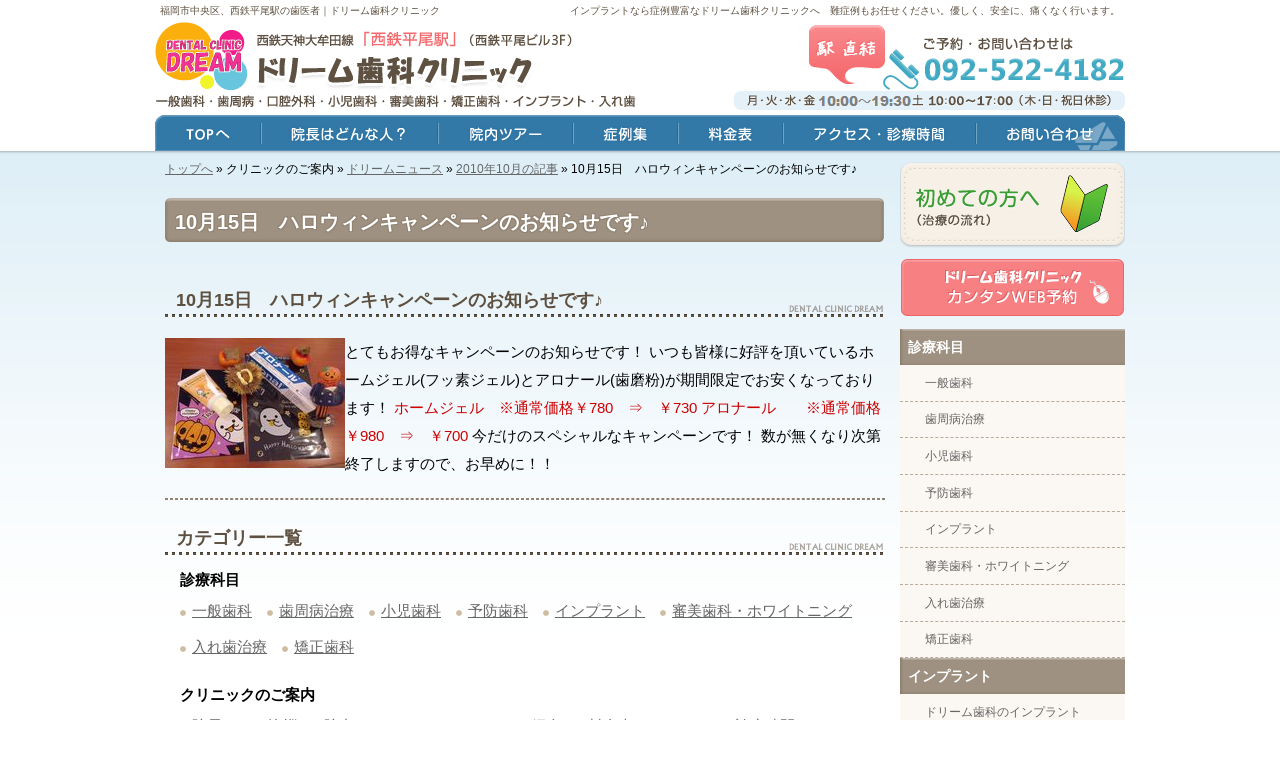

--- FILE ---
content_type: text/html
request_url: https://www.dream-dc.jp/10/1035news/201010/1015_1.html
body_size: 4348
content:
<?xml version="1.0" encoding="UTF-8"?>
<!DOCTYPE html PUBLIC "-//W3C//DTD XHTML 1.0 Transitional//EN" "http://www.w3.org/TR/xhtml1/DTD/xhtml1-transitional.dtd">
<html xmlns="http://www.w3.org/1999/xhtml" lang="ja" xml:lang="ja">
<head>
<meta http-equiv="Content-Type" content="text/html; charset=UTF-8" />
<meta http-equiv="Content-Style-Type" content="text/css" />
<meta http-equiv="Content-Script-Type" content="text/javascript" />
<title>10月15日　ハロウィンキャンペーンのお知らせです♪－福岡市中央区、西鉄平尾駅の歯医者｜ドリーム歯科クリニック</title>
<meta name="keywords" content="福岡市,インプラント,矯正,歯科,歯医者,中央区,価格,専門医" />
<meta name="description" content="10月15日　ハロウィンキャンペーンのお知らせです♪&laquo;ドリーム歯科クリニックでは、一般歯科・小児歯科・矯正歯科（ワイヤー・マウスピース）・審美歯科・インプラント・予防歯科などの治療を行っております。キッズスペース完備でお子さま連れでも通いやすい笑顔あふれる歯科医院です。" />
<link rel="stylesheet" href="https://www.dream-dc.jp/styles-site.css" type="text/css" media="screen,tv" />
<link rel="stylesheet" href="https://www.dream-dc.jp/print.css" type="text/css" media="print" />
<link href="/dream.css" rel="stylesheet" type="text/css" media="screen" />
<script type="text/javascript" src="https://ajax.googleapis.com/ajax/libs/jquery/1.7/jquery.min.js"></script>
<script type="text/javascript" src="https://www.dream-dc.jp/js/common.js"></script>
<script type="text/javascript" src="https://www.dream-dc.jp/js/CSScriptLib.js"></script>

<script type="text/javascript">
<!--
var ua = navigator.userAgent;
if (/* document.referrer.indexOf('dream-dc.jp') == -1 && */ ((ua.indexOf('iPhone') > 0 && ua.indexOf('iPad') == -1) || ua.indexOf('iPod') > 0  || ua.indexOf('Android') > 0)) {
    if(confirm('スマートフォン版で表示しますか？')) {
      location.href = 'https://www.dream-dc.jp/s/';
    }
}
-->
</script>
<script>
  (function(i,s,o,g,r,a,m){i['GoogleAnalyticsObject']=r;i[r]=i[r]||function(){
  (i[r].q=i[r].q||[]).push(arguments)},i[r].l=1*new Date();a=s.createElement(o),
  m=s.getElementsByTagName(o)[0];a.async=1;a.src=g;m.parentNode.insertBefore(a,m)
  })(window,document,'script','//www.google-analytics.com/analytics.js','ga');

  ga('create', 'UA-65039975-1', 'auto');
  ga('send', 'pageview');

</script>
</head>
<body>
<div id="container">
<div id="header">
<h1>10月15日　ハロウィンキャンペーンのお知らせです♪</h1>
<p>インプラントなら症例豊富なドリーム歯科クリニックへ　難症例もお任せください。優しく、安全に、痛くなく行います。</p>
<h2><a href="https://www.dream-dc.jp/">福岡市中央区、西鉄平尾駅の歯医者｜ドリーム歯科クリニック</a></h2>
<a href="https://www.dream-dc.jp/"><img src="https://www.dream-dc.jp/header_logo.png" alt="ドリーム歯科クリニック｜福岡市(中央区)の歯科・歯医者・インプラント" width="498" height="95" /></a>
</div>
<div id="center">
<div class="content">

<p class="pkz pkz1"><a href="https://www.dream-dc.jp/">トップへ</a> &raquo; 
クリニックのご案内 &raquo; 

<a href="https://www.dream-dc.jp/1035news/">ドリームニュース</a> &raquo; 

<a href="https://www.dream-dc.jp/201010/">2010年10月の記事</a> &raquo; 
10月15日　ハロウィンキャンペーンのお知らせです♪



</p>

<h3>10月15日　ハロウィンキャンペーンのお知らせです♪</h3>
<img src="/images/news/news_101015.jpg" alt="ドリームニュース" align="left" />とてもお得なキャンペーンのお知らせです！
いつも皆様に好評を頂いているホームジェル(フッ素ジェル)とアロナール(歯磨粉)が期間限定でお安くなっております！
<span class="red">ホームジェル　※通常価格￥780　⇒　￥730
アロナール　　※通常価格￥980　⇒　￥700</span>
今だけのスペシャルなキャンペーンです！
数が無くなり次第終了しますので、お早めに！！


<hr />

<div class="print">

<h3 style="margin-bottom: 0px;">カテゴリー一覧</h3>
<div id="pagelink">
<ul><li>診療科目<ul><li><a href="/0505general/">一般歯科</a></li><li><a href="/0510periodontitis/">歯周病治療</a></li><li><a href="/0515pedodontics/">小児歯科</a></li><li><a href="/0520prevention/">予防歯科</a></li><li><a href="/0525implant/">インプラント</a></li><li><a href="/0530whitening/">審美歯科・ホワイトニング</a></li><li><a href="/0535denture/">入れ歯治療</a></li><li><a href="/0540orthodontics/">矯正歯科</a></li></ul></li><li>クリニックのご案内<ul><li><a href="/1005message/">院長からご挨拶</a></li><li><a href="/1010clinic-tour/">院内ツアー</a></li><li><a href="/1015clinic-staff/">チームメンバー紹介</a></li><li><a href="/1020price-list/">料金表</a></li><li><a href="/1025clinic-access/">アクセス・診療時間</a></li><li><a href="/1030event/">イベント＆クラブの案内</a></li></ul></li><li>当院から3つお約束<ul><li><a href="/1505communication/">コミュニケーション</a></li><li><a href="/1510consultation/">コンサルテーション</a></li><li><a href="/1515clean/">クリーン</a></li></ul></li><li>その他のご案内<ul><li><a href="/2005faq/">よくある質問</a></li><li><a href="/2010case/">ドリーム症例集</a></li><li><a href="/2015voice/">患者さんの声</a></li><li><a href="/2020deduction/">医療費控除</a></li></ul></li></ul>
</div>

<h3 style="margin-bottom: 5px;">まずはお気軽にご相談ください。</h3>
<div class="free">
<span class="att8">「痛い思いをしないで治療したい」</span><br />
<span class="att8">「銀歯を白い歯に治したい」</span><br />
<span class="att8">「安全なインプラント治療を受けたい」</span><br />
<span class="small">など、お口の悩みはありませんか？</span><br /><br />
<span class="small">治療に関する疑問・不安、治療内容について、</span><br />
<span class="small">まずはお気軽にご相談ください。</span></div>
<img src="/images/free_counseling3.png" usemap="#imagemap" id="button" style="margin-top: -187px; margin-left: 0px;" alt="お問い合わせ" />
<map name="imagemap" id="imagemap">
<area href="https://dream-dc-jp.ssl-xserver.jp/script/mailform/contact/" shape="rect" coords="16,0,247,25" alt="お問い合わせ" />
</map>

</div>
<hr />
<p class="pkz pkz2"><a href="https://www.dream-dc.jp/">トップへ</a> &raquo; 
クリニックのご案内 &raquo; 

<a href="https://www.dream-dc.jp/1035news/">ドリームニュース</a> &raquo; 

<a href="https://www.dream-dc.jp/201010/">2010年10月の記事</a> &raquo; 
10月15日　ハロウィンキャンペーンのお知らせです♪



</p>
</div>
</div>
<div id="menu">
<div class="banner">
<a href="https://www.dream-dc.jp/flow.html"><img src="/images/banner_first.png" alt="初めての方へ" style="margin-bottom: 0px;" class="op" /></a>
<!-- <a href="http://www.e8148.net/dream/" target="new" rel="nofollow"><img src="/images/banner_yoyaku.png" alt="予約" style="margin-bottom: 0px;" class="op" /></a> -->
<a href="https://ssl.haisha-yoyaku.jp/m4919194/login/serviceAppoint/index?SITE_CODE=hp" target="new" rel="nofollow"><img src="/images/banner_yoyaku.png" alt="予約" style="margin-bottom: 0px;" class="op" /></a>

</div>

<div id="category">
<ul>
<li>
<span>診療科目</span>
<ul>
<li><a href="/0505general/">一般歯科</a></li>
<li><a href="/0510periodontitis/">歯周病治療</a></li>
<li><a href="/0515pedodontics/">小児歯科</a></li>
<li><a href="/0520prevention/">予防歯科</a></li>
<li><a href="/0525implant/">インプラント</a></li>
<li><a href="/0530whitening/">審美歯科・ホワイトニング</a></li>
<li><a href="/0535denture/">入れ歯治療</a></li>
<li><a href="/0540orthodontics/">矯正歯科</a></li>
</ul>
</li>
<li>
<span>インプラント</span>
<ul>
<li><a href="/0525implant/">ドリーム歯科のインプラント</a></li>
<li><a href="/0527point7/">当院が選ばれる7つのポイント</a></li>
<li><a href="/digital-implant.html">ガイデッドサージェリー</a></li>
<li><a href="/allon4.html">All-on-4（オールオンフォー）</a></li>
<li><a href="/zoukotsu.html">「アゴの骨が薄い」と診断された患者様へ（増骨手術）</a></li>
<li><a href="/0545sedation/">静脈内鎮静法</a></li>
<li><a href="/basshi-soku.html">抜歯即時埋入</a></li>
<li><a href="/short-implant.html">ショートインプラント</a></li>
<li><a href="/qa-implant.html">インプラント治療Q＆A</a></li>
<li><a href="http://www.dream-implant.jp/" target="_blank">インプラントスペシャルサイト</a></li>
</ul>
</li>
<li>
<span>クリニックのご案内</span>
<ul>
<li><a href="/1005message/">院長からご挨拶</a></li>
<li><a href="/1010clinic-tour/">院内ツアー</a></li>
<li><a href="/1015clinic-staff/">チームメンバー紹介</a></li>
<li><a href="/1020price-list/">料金表</a></li>
<li><a href="/1025clinic-access/">アクセス・診療時間</a></li>
<li><a href="/1030event/">イベント＆クラブの案内</a></li>
</ul>
</li>
<li>
<span>当院から3つお約束</span>
<ul>
<li><a href="/1505communication/">コミュニケーション</a></li>
<li><a href="/1510consultation/">コンサルテーション</a></li>
<li><a href="/1515clean/">クリーン</a></li>
</ul>
</li>
<li>
<span>その他のご案内</span>
<ul>
<li><a href="/2005faq/">よくある質問</a></li>
<li><a href="/2010case/">ドリーム症例集</a></li>
<li><a href="/1033diary/">院長の診療日記</a></li>
<li><a href="/2015voice/">患者さんの声</a></li>
<li><a href="/2020deduction/">医療費控除</a></li>
</ul>
</li>
</ul>
</div>

<div class="banner">
<a href="https://www.dream-dc.jp/1033diary/"><img src="/images/banner_diary.jpg" alt="院長の診療日記" style="margin-bottom: 5px;" class="op" /></a>
<a href="https://www.dream-dc.jp/1035news/"><img src="/images/banner_news.png" alt="ドリームニュース" style="margin-bottom: 5px;" class="op" /></a>
<!--<img src="/images/banner_qr.png" alt="QRコード" style="margin-bottom: 0px;" />-->
<a href="https://www.dream-dc.jp/1025clinic-access/"><img src="/images/banner_access1.png" alt="アクセス・診療時間" style="margin-bottom: 0px;" class="op" /></a>
<a href="https://www.dream-dc.jp/plus-access.html"><img src="/images/banner_access2.png" alt="ドリーム歯科クリニックPLUS" style="margin-bottom: 0px;" class="op" /></a>
<a href="https://www.dream-dc.jp/kimura-access.html"><img src="/images/banner_access3.png" alt="きむら歯科" style="margin-bottom: 0px;" class="op" /></a>
<a href="https://www.dream-dc.jp/doctor-recruit.html"><img src="/images/banner_recruit1.png" alt="歯科医師募集" style="margin-bottom: 0px;" class="op" /></a>
<a href="https://www.dream-dc.jp/hygienist-recruit.html"><img src="/images/banner_recruit2.png" alt="歯科衛生士募集" style="margin-bottom: 0px;" class="op" /></a>
<a href="https://www.dream-dc.jp/staff-recruit.html"><img src="/images/banner_recruit3.png" alt="受付・助手募集" style="margin-bottom: 0px;" class="op" /></a>
<a href="https://www.dream-dc.jp/media/"><img src="/images/banner_media.png" alt="メディア情報" style="margin-bottom: 0px;" class="op" /></a>
<a href="http://www.dream-implant.jp/" rel="nofollow" target="new"><img src="/images/banner_implant.png" alt="インプラント専用サイト" class="op" /></a>
</div>

<div>
<ul>
<li><a href="/privacy.html"><span class="small">プライバシーポリシー</span></a></li>
<li class="sitemap"><a href="/archives.html"><span class="small">サイトマップ</span></a></li>
<li><a href="https://www.dream-dc.jp/atom.xml"><span class="small">ATOM</span></a></li>
</ul>
</div>
</div>
<br clear="all" />

<div id="gNavi">
<ul>
<li class="n01"><a href="/">トップ</a></li>
<li class="n02"><a href="/1005message/">院長はどんな人？</a></li>
<li class="n03"><a href="/1010clinic-tour/">院内ツアー</a></li>
<li class="n04"><a href="/2010case/">症例集</a></li>
<li class="n05"><a href="/1020price-list/">料金表</a></li>
<li class="n06"><a href="/1025clinic-access/">アクセス・診療時間</a></li>
<li class="n07"><a href="https://dream-dc-jp.ssl-xserver.jp/script/mailform/contact/">お問い合わせ</a></li>
</ul>
</div>



</div>

<div id="footer">
<div id="footer-inner">
<a href="https://www.dream-dc.jp/"><img src="https://www.dream-dc.jp/images/design/footer_banner.png" alt="30年以上の治療経験、福岡市中央区、西鉄平尾駅の歯医者｜ドリーム歯科クリニックにおまかせ" width="66" height="48" /></a>
<h3>&copy; 2006-<?php echo date('Y'); ?> <a href="https://www.dream-dc.jp/">最新の機材を導入、福岡市中央区、西鉄平尾駅の歯医者｜ドリーム歯科クリニックで決まり！</a></h3>
</div>
</div>

<p id="page-top"><a href="#header">PAGE TOP</a></p>

</body>
</html>

--- FILE ---
content_type: text/css
request_url: https://www.dream-dc.jp/css/dental/import.css
body_size: 109
content:
@import url(default.css);
@import url(layout.css);
@import url(header.css);
@import url(menu.css);
@import url(center.css);
@import url(footer.css);
@import url(index.css);
@import url(sitemap.css);

--- FILE ---
content_type: text/css
request_url: https://www.dream-dc.jp/css/dental/fit.css
body_size: 174
content:
#menu {
	width: 225px ;
}

#center {
	width: 650px ;
}


#index #center {
	width: 660px ;
}

#index div.inner {
	padding: 0px ;
}


#header {
	height: 115px ;
}

#index #header {
	height: 435px  ;
	margin-bottom: 0 ;
}


.indexContents { padding-bottom : 15px ; }

--- FILE ---
content_type: text/css
request_url: https://www.dream-dc.jp/css/dental/layout.css
body_size: 632
content:
/* LAYOUT
==============================*/

html { font-size : 62.5% ; }

body {
	padding-bottom: 30px ;
	line-height: 1.7 ;
	text-align: center ;
}

#container {
	position: relative ;
	width: 900px ;
	margin: auto ;
	text-align: left ;
}

#header {
	height: 125px ;
}

#menu {
	float: right ;
	width: 200px ;
	overflow: hidden ;
	font-size: 1.4em ;
	display: inline ;
}

#center {
	position: relative ;
	float: left ;
	width: 670px ;
	padding-top: 100px ;
	overflow: hidden ;
	font-size : 1.4em ;
	display: inline ;
	margin : 0px 10px ;
}

#index #center{ width : 680px ; margin : 0px ; padding-bottom : 20px ;}


#footer {
	position: relative ;
	height: 1% ;
	padding: 10px ;
	overflow: hidden ;
	line-height: 1.2 ;
}



--- FILE ---
content_type: text/css
request_url: https://www.dream-dc.jp/css/dental/header.css
body_size: 523
content:
/* HEADER
==============================*/
#header * {
	font-size: 1em ;
	font-weight: normal ;
	text-decoration: none ;
}

#header h1, #header h2, #header p, #header img{ 
	position: absolute ;
}

#header h1 {
	left: 20px !important; 
	top: 170px !important;
	width: 650px;
	overflow: hidden ;
	font-size: 2em ;
	font-weight: bold ;
	z-index : 200 ;
}



#header h2 {
	left: 5px ;
	top: 2px ;
	font-size: 10px !important ;
}



#header h2 a {
	white-space: nowrap ;
}



#header p {
	top: 2px ;
	right: 5px ;
	padding: 0 ;
	margin: 0 ;
	font-size: 10px !important ;
}



#header img {
	left: 0px ;
	top: 26px ;
}



/* font-size */

#fontSize {
	position: absolute ;
	top: 43px ;
	right: 9px ;
	height: 47px ;
	width: 200px ;
	overflow: hidden ;
}


#fontSize p {
	position: absolute ;
	left: 0px ;
	top: 0px ;
	padding: 7px ;
	font-family: monospace;
	font-size: 14px ;
	line-height: 1.15 ;
	letter-spacing: 2px ;
}


#fontSize ul{
	position: absolute ;
	top: 0px ;
	right: 0px ;
	height: 50px ;
	padding-bottom: 2px ;
	overflow: hidden ;
}



#fontSize li {
	float: left ;
	margin-left: 10px ;
}


#fontSize li a {
	font-size: 10px ;
	font-weight: bold ;
	text-decoration: none ;
	display: block ;
	text-align: center ;
}




#fontSize li#fontSizeS a {
	height: 25px ;
	width: 23px;
	margin-top: 14px ;
	font-size: 14px ;
	line-height: 25px ;
}


#fontSize li#fontSizeM a {
	height: 30px ;
	width: 28px;
	margin-top: 9px ;
	font-size: 18px ;
	line-height: 30px ;
}


#fontSize li#fontSizeL a {
	height: 39px ;
	width: 33px;
	font-size: 24px ;
	line-height: 39px ;
}



/* callback */
address.callback {
	position: absolute ;
	top: 20px ;
	right: 0px ;
	height: 80px ;
	width: 350px ;
	overflow: hidden ;
	z-index : 100 ;
}


address.callback a {
	line-height: 300px ;
	display: block ;
}





--- FILE ---
content_type: text/css
request_url: https://www.dream-dc.jp/css/dental/center.css
body_size: 364
content:
/* CENTER
==============================*/

#center h3 {
	height: 36px ;
	height: 1% ;
	padding: 0px 0.6em ;
	margin: 20px 0px ;
	font-size: 1.2em ;
	line-height: 36px ;
}


#center h3 a {
	height: auto ;
	padding: 0 ;
	margin: 0 ;
	text-decoration: none ;
}


#center .faq a {
	padding-left: 25px ;
}



span.linkList a {
	padding: 0.5em 20px 0.5em 12px ;
	white-space: nowrap ;
	background: url("/images/ico_linklist.png") no-repeat left center ;
}




--- FILE ---
content_type: text/css
request_url: https://www.dream-dc.jp/css/dental/footer.css
body_size: 309
content:
/* FOOTER
==============================*/

#footer * {
	font-size: 1em ;
	font-weight: normal ;
	line-height: 1 ;
	text-decoration: none ;
	white-space: nowrap ;
}


#footer img {
	float: left ;
	margin-right: 10px !important ;
}


#footer h3 {
	float: left ;
	line-height: 31px ;
}


#footer .supportArea p {
	margin-bottom: 10px ;
	font-size: 1.2em ;
	line-height: 1.5;
	text-align: justify ;
}


--- FILE ---
content_type: text/css
request_url: https://www.dream-dc.jp/print.css
body_size: 561
content:
@import url(./css/dental/index.css);
@import url(styles-site.css);

* { color : #000 ; font-size : 11pt ; }
body { line-height : 1.5 ; -webkit-print-color-adjust: exact; background-image:none; }
#container { width : 100% ; }
#fontSize, #page-top a,#menu,.pkz2,#gNavi,#footer,.print,#header p, #header h2,#header a img { display : none ; }
img { border : none ; margin : 1em ; }

#center { background: none; }
#center h3 { background: url("/images/design/h3.png") repeat-x 10px top ;}
#center h4, #center h5 { border-bottom : 1px dotted #000 ; padding : 0.25em ; clear : both ;}

#header { background-image:none; height:0; }
#header h1 { position : absolute ; left : 10px !important; top : 55px !important; font-size : 1.5em ; text-align : left ; font-weight : bold ; width : 100% ; border:none; padding:10px;
background : url("/images/design/title.png") no-repeat left top ; height:55px; }

#index #center { position : absolute ; top : 450px ; }
#index .indexContents, #index .indexContent  {width:730px ; text-align:left ; position:relative ;} 
#index img.indexTop { width:730px; }

#index h1 { background : none ; display : none ; }


/* TOPPAGE */
#index #header { height : 80px ; }

table { border-collapse : collapse ; }
th { font-weight : bold ; text-align : left ;}
th, td { border : 1px solid #000 ; }
th { font-weight : bold ; }

hr { clear : both ;  }

--- FILE ---
content_type: text/plain
request_url: https://www.google-analytics.com/j/collect?v=1&_v=j102&a=575913352&t=pageview&_s=1&dl=https%3A%2F%2Fwww.dream-dc.jp%2F10%2F1035news%2F201010%2F1015_1.html&ul=en-us%40posix&dt=10%E6%9C%8815%E6%97%A5%E3%80%80%E3%83%8F%E3%83%AD%E3%82%A6%E3%82%A3%E3%83%B3%E3%82%AD%E3%83%A3%E3%83%B3%E3%83%9A%E3%83%BC%E3%83%B3%E3%81%AE%E3%81%8A%E7%9F%A5%E3%82%89%E3%81%9B%E3%81%A7%E3%81%99%E2%99%AA%EF%BC%8D%E7%A6%8F%E5%B2%A1%E5%B8%82%E4%B8%AD%E5%A4%AE%E5%8C%BA%E3%80%81%E8%A5%BF%E9%89%84%E5%B9%B3%E5%B0%BE%E9%A7%85%E3%81%AE%E6%AD%AF%E5%8C%BB%E8%80%85%EF%BD%9C%E3%83%89%E3%83%AA%E3%83%BC%E3%83%A0%E6%AD%AF%E7%A7%91%E3%82%AF%E3%83%AA%E3%83%8B%E3%83%83%E3%82%AF&sr=1280x720&vp=1280x720&_u=IEBAAEABAAAAACAAI~&jid=46084980&gjid=884717864&cid=1959439802.1768424274&tid=UA-65039975-1&_gid=316136555.1768424274&_r=1&_slc=1&z=1883452571
body_size: -449
content:
2,cG-C3V5FN2092